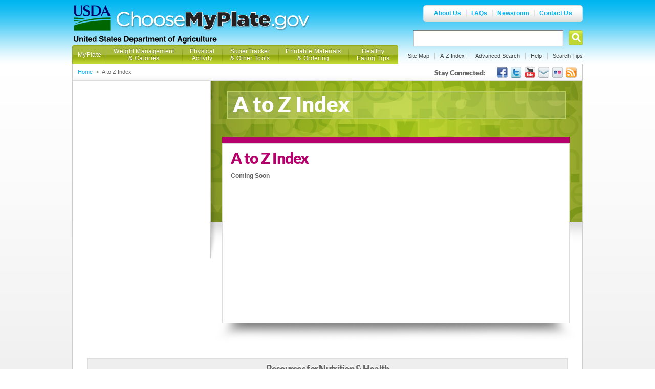

--- FILE ---
content_type: text/html
request_url: http://archive.rhizome.org/artbase/53981/www.choosemyplate.gov/a-to-z.html
body_size: 4544
content:
<!DOCTYPE html PUBLIC "-//W3C//DTD XHTML 1.0 Transitional//EN"
	"http://www.w3.org/TR/xhtml1/DTD/xhtml1-transitional.dtd">
<html xmlns="http://www.w3.org/1999/xhtml" xml:lang="en" lang="en">
	
<!-- Mirrored from www.choosemyplate.gov/a-to-z.html by HTTrack Website Copier/3.x [XR&CO'2010], Tue, 14 Feb 2012 04:50:13 GMT -->
<head>
	
		<title>A to Z Index</title>
		
		<!-- Page metadata -->
		<meta name="description" content="" />
		<meta name="keywords" content="" />
		<meta name="author" content="" />
		
		<meta http-equiv="Content-Type" content="text/html; charset=utf-8"/>
		<meta http-equiv="Content-Language" content="en-us" />		

		<!-- CSS & Fonts -->
		<link href="../fonts.googleapis.com/css4f9d.css?family=Lato:400,900" rel="stylesheet" type="text/css" />
		<link rel="stylesheet" type="text/css" media="screen, projection" href="css/screen.css" />

		<!-- JavaScript -->
		<script type="text/javascript" src="https://ajax.googleapis.com/ajax/libs/jquery/1.6.2/jquery.min.js"></script>
		<script type="text/javascript" src="scripts/general.js"></script>
		<script type="text/javascript">
  var _gaq = _gaq || [];
  _gaq.push(['_setAccount', 'UA-8794026-18']);
  _gaq.push(['_trackPageview']);
  (function() {
    var ga = document.createElement('script'); ga.type = 'text/javascript'; ga.async = true;
    ga.src = ('https:' == document.location.protocol ? 'https://ssl' : 'http://www') + '.google-analytics.com/ga.js';
    var s = document.getElementsByTagName('script')[0]; s.parentNode.insertBefore(ga, s);
  })();
</script><!--Google Analytics-->
		
	</head>

	<body class="myplate  landing a-to-z no-js">

	<!--[if IE]><div id="ie"><![endif]-->
	<!--[if lt IE 9]><div id="ie8down"><![endif]-->
	<!--[if lt IE 8]><div id="ie7down"><![endif]-->
	<!--[if lt IE 7]><div id="ie6"><![endif]-->
			
		<!-- Skip Navigation -->
		<p id="skip-navigation" class="hidden"><a href="#content">Skip to this page&rsquo;s content</a></p>
		
		<div id="container">
			
			<!-- JWK --><!-- TK -->
			<div id="header">
				<div class="primary">
					<div id="site_id">
						<h3><a href="http://www.usda.gov/">USDA</a></h3>
						<h2><a href="http://www.choosemyplate.gov/">Choose MyPlate.gov</a></h2>
						<h4>United States Department of Agriculture</h4>
					</div><!-- #site_id -->
					<ul id="nav-primary" class="dropmenu-mama">
						<li class="myplate"><a href="food-groups/index.html">MyPlate</a>
							<div class="dropmenu-wrapper">
								<ul class="dropmenu">
									<li class="menu_half lefty">
										<ul>
											<li class="fruits"><a href="food-groups/fruits.html">Fruits</a></li>
											<li class="vegetables"><a href="food-groups/vegetables.html">Vegetables</a></li>
											<li class="grains"><a href="food-groups/grains.html">Grains</a></li>
										</ul>
									</li><!-- .menu_half.lefty -->
									<li class="menu_half righty">
										<ul>
											<li class="protein_foods"><a href="food-groups/protein-foods.html">Protein Foods</a></li>
											<li class="dairy"><a href="food-groups/dairy.html">Dairy</a></li>
											<li class="oils"><a href="food-groups/oils.html">Oils</a></li>
										</ul>
									</li><!-- .menu_half.righty -->
								</ul>								
							</div><!-- .dropmenu-wrapper -->
						</li>						
						<li class="weight_management"><a href="weight-management-calories.html">Weight Management &amp; Calories</a>
							<div class="dropmenu-wrapper">
								<ul class="dropmenu">
									<li class="menu_half lefty">
										<ul>
											<li class="weight_management"><a href="weight-management-calories/weight-management.html">Weight Management</a></li>
										</ul>
									</li><!-- .menu_half.lefty -->
									<li class="menu_half righty">
										<ul>
											<li class="calories"><a href="weight-management-calories/calories.html">Calories</a></li>
										</ul>
									</li><!-- .menu_half.righty -->
								</ul>								
							</div><!-- .dropmenu-wrapper -->
						</li>
						<li class="physical_activity"><a href="physical-activity.html">Physical Activity</a>
							<div class="dropmenu-wrapper">
								<ul class="dropmenu">
									<li class="menu_half lefty">
										<ul>
											<li class="physical_activity_what"><a href="physical-activity/what.html">What Is Physical Activity?</a></li>
											<li class="physical_activity_why"><a href="physical-activity/why.html">Why Is Physical Activity Important?</a></li>
											<li class="physical_activity_amount"><a href="physical-activity/amount.html">How Much Physical Activity Do I Need?</a></li>
										</ul>
									</li><!-- .menu_half.lefty -->
									<li class="menu_half righty">
										<ul>
											<li class="physical_activity_calories"><a href="physical-activity/calories-burn.html">How Many Calories Can I Burn?</a></li>
											<li class="physical_activity_tips"><a href="physical-activity/increase-physical-activity.html">How to Increase Physical Activity</a></li>
										</ul>
									</li><!-- .menu_half.righty -->
								</ul>								
							</div><!-- .dropmenu-wrapper -->
						</li>
						<li class="supertracker"><a href="supertracker-tools.html">SuperTracker &amp; Other Tools</a>
							<div class="dropmenu-wrapper">
								<ul class="dropmenu">
									<li class="menu_half lefty">
										<ul>
											<li class="supertracker"><a href="supertracker-tools/supertracker.html">SuperTracker</a></li>
											<li class="daily_food_plans"><a href="supertracker-tools/daily-food-plans.html">Daily Food Plans</a></li>
											<li class="calories_burn_chart"><a href="physical-activity/calories-burn.html">Calories Burn Chart</a></li>
											<li class="calories_count_chart"><a href="supertracker-tools/calories-mixed-dishes.html">Calories Count Chart for Mixed Dishes</a></li>
											<li class="calories_empty_chart"><a href="supertracker-tools/empty-calories-chart.html">Empty Calories Chart</a></li>
										</ul>
									</li><!-- .menu_half.lefty -->
									<li class="menu_half righty">
										<ul>
											<li class="solid_fats_chart"><a href="supertracker-tools/solid-fats.html">Solid Fats Chart</a></li>
											<li class="bmi_calculator"><a href="supertracker-tools/resources/bmi-calculator.html">BMI Calculator</a></li>
											<li class="portion_distortion"><a href="supertracker-tools/portion-distortion.html">Portion Distortion</a></li>
											<li class="food_labeling"><a href="supertracker-tools/food-labeling.html">Food Labeling</a></li>
										</ul>
									</li><!-- .menu_half.righty -->
								</ul>								
							</div><!-- .dropmenu-wrapper -->
						</li>
						<li class="printable_materials"><a href="print-materials-ordering.html">Printable Materials &amp; Ordering</a>
							<div class="dropmenu-wrapper">
								<ul class="dropmenu">
									<li class="menu_half lefty">
										<ul>
											<li class="myplate_getting_started"><a href="print-materials-ordering/getting-started.html">Getting Started with MyPlate</a></li>
											<li class="dietary_guidelines_consumer"><a href="print-materials-ordering/dietary-guidelines.html">Dietary Guidelines Consumer Brochure</a></li>
											<li class="selected_messages_consumers"><a href="print-materials-ordering/selected-messages.html">Selected Messages for Consumers</a></li>
											<li class="ten_tips"><a href="healthy-eating-tips/ten-tips.html">10 Tips Nutrition Education Series</a></li>
										</ul>
									</li><!-- .menu_half.lefty -->
									<li class="menu_half righty">
										<ul>
											<li class="myplate_graphics"><a href="print-materials-ordering/graphic-resources.html">MyPlate Graphic Resources</a></li>
											<li class="online_ordering"><a href="print-materials-ordering/order-online.html">Online Ordering</a></li>
											<li class="mypyramid"><a href="print-materials-ordering/mypyramid-archive.html">Archived MyPyramid Materials</a></li>
										</ul>
									</li><!-- .menu_half.righty -->
								</ul>								
							</div><!-- .dropmenu-wrapper -->
						</li>
						<li class="healthy_eating"><a href="healthy-eating-tips.html">Healthy Eating Tips</a>
							<div class="dropmenu-wrapper">
								<ul class="dropmenu">
									<li class="menu_half lefty">
										<ul>
											<li class="ten_tips"><a href="healthy-eating-tips/ten-tips.html">10 Tips Nutrition Education Series</a></li>
											<li class="sample_menus_recipes"><a href="healthy-eating-tips/sample-menus-recipes.html">Sample Menus and Recipes</a></li>
											<li class="vegetarians"><a href="healthy-eating-tips/tips-for-vegetarian.html">Tips for Vegetarians</a></li>
											<li class="healthy_eating_out"><a href="healthy-eating-tips/tips-for-eating-out.html">Tips for Eating Healthy When Eating Out</a></li>
										</ul>
									</li><!-- .menu_half.lefty -->
									<li class="menu_half righty">
										<ul>
											<li class="calories_count_chart"><a href="supertracker-tools/calories-mixed-dishes.html">Counting Calories in Mixed Dishes</a></li>
											<li class="food_safety"><a href="healthy-eating-tips/food-safety-advice.html">Food Safety Advice</a></li>
											<li class="physical_activity_increase_tips"><a href="physical-activity/increase-physical-activity.html">Tips for Increasing Physical Activity</a></li>
										</ul>
									</li><!-- .menu_half.righty -->
								</ul>								
							</div><!-- .dropmenu-wrapper -->
						</li>
					</ul><!-- #nav-primary -->
				</div><!-- .primary -->
				<div class="secondary">
					<ul id="nav-secondary">
						<li><a href="about.html">About Us</a></li>
						<li><a href="faqs.html">FAQs</a></li>
						<li><a href="newsroom.html">Newsroom</a></li>
						<li><a href="contact-us.html">Contact Us</a></li>
					</ul><!-- #nav-secondary -->
					
					<form id="search-primary" class="formsearch" method="GET" action="http://search.usda.gov/search">

						<input type="hidden" name="site" value="ChooseMyPlate">

						<input type="hidden" name="client" value="ChooseMyPlate">
						<input type="hidden" name="output" value="xml_no_dtd">
						<input type="hidden" name="proxystylesheet" value="ChooseMyPlate">						

						<label for="search-box" class="hidden">Search this site for:</label>
						<input id="search-box" name="q" class="fix-transparency" type="text" />
						<input id="search-submit" class="fix-transparency" name="search-submit" type="submit" value="" />
						<label for="search-submit" class="hidden">Click to Search</label>
					</form><!-- #search-primary -->

					<ul id="nav-utility">
						<li class="site_map"><a href="sitemap.html">Site Map</a></li>
						<li class="az_index"><a href="a-to-z.html">A-Z Index</a></li>
						<li class="advanced_search"><a href="http://search.usda.gov/search?site=ChooseMyPlate&amp;client=ChooseMyPlate&amp;output=xml_no_dtd&amp;proxystylesheet=ChooseMyPlate&amp;q=&amp;search-submit=Search&amp;ie=UTF-8&amp;ip=199.181.111.119&amp;access=p&amp;sort=date:D:L:d1&amp;entqr=3&amp;entqrm=0&amp;oe=UTF-8&amp;ud=1&amp;proxycustom=%3CADVANCED/%3E">Advanced Search</a></li>
						<li class="help"><a href="help.html">Help</a></li>
						<li class="search_tips"><a href="http://usda.gov/wps/portal/usda/usdahome?contentid=search_tips.xml&amp;contentidonly=true">Search Tips</a></li>
					</ul><!-- #nav-utility -->
				</div><!-- .secondary -->					
			</div><!-- #header -->
			
			<div id="container-inner">

				<div id="content">

					<p id="skip-navigation-2" class="hidden"><a href="#content">Skip topic-level nagivation</a></p>

					<div id="content_header">
						<ol id="breadcrumbs">
							<li class="home"><a href="index.html">Home</a>&nbsp;&nbsp;&gt;&nbsp;&nbsp;</li><li class="current">A to Z Index</li>
						</ol><!-- #breadcrumbs -->
						<div class="social">
							<h4>Stay Connected:</h4>
							<ul>
								<li class="facebook"><a href="http://www.facebook.com/USDA">USDA's Facebook Page</a></li>
								<li class="twitter"><a href="http://twitter.com/#!/MyPlate/">MyPlate's Twitter Page</a></li>
								<li class="youtube"><a href="http://www.youtube.com/usda/" >USDA's YouTube Channel</a></li>
								<li class="email"><a href="https://public.govdelivery.com/accounts/USDAOC/subscriber/new">USDA's GovDelivery Page</a></li>
								<li class="flickr"><a href="http://www.flickr.com/groups/choosemyplate">ChooseMyPlate's Flickr Group</a></li>
								<li class="rss"><a href="http://usda.gov/wps/portal/usda/usdahome?navid=RSS_FEEDS">USDA's RSS Feed</a></li>
							</ul>
						</div><!-- .social -->
					</div><!-- #content_header -->

					<div id="primary">
						<div id="nav-tertiary">
							</ol>
						</div><!-- #nav-tertiary -->
						
						<h2 class="topic">A to Z Index</h2>
						
						<div id="color_bar"></div><!-- #color_bar -->
						
						<div id="content_well">
							<h1>A to Z Index							</h1>
							<div class="primary"><strong>Coming Soon</strong> </div><!-- .primary -->
							<div class="secondary">
							</div><!-- .secondary -->
							<!--<div id="consumer_message-wrapper">-->
								<!--<div id="consumer_message">-->
									
								<!--</div>--><!-- .consumer_message -->
								
							<!--</div>--><!-- #consumer_message-wrapper -->
						</div><!-- #content_well -->
						
					</div><!-- #primary -->
					
					<div id="secondary"></div>

				</div><!-- #content -->
			
				<!--#include virtual="incss/footer.html" --><!-- TK -->
<div id="footer">
					<div class="primary">
						<h3>Resources for Nutrition &amp; Health</h3>
						<ul>
							<li class="food_groups">
								<h4>Food Groups</h4>
								<ul>
									<li><a href="food-groups/fruits.html">Fruits</a></li>
									<li><a href="food-groups/vegetables.html">Vegetables</a></li>
									<li><a href="food-groups/grains.html">Grains</a></li>
									<li><a href="food-groups/protein-foods.html">Protein Foods</a></li>
									<li><a href="food-groups/dairy.html">Dairy</a></li>
									<li><a href="food-groups/oils.html">Oils</a></li>
									<li><a href="weight-management-calories/calories/empty-calories.html">Empty Calories</a></li>
								</ul>
							</li>
							<li class="audiences">
								<h4>Audiences</h4>
								<ul>
									<li><a href="weight-management-calories.html">Dieters</a></li>
									<li><a href="pregnancy-breastfeeding.html">Pregnant &amp; Breastfeeding Women</a></li>
									<li><a href="children-over-five.html">Children (6-11 Years)</a></li>
									<li><a href="preschoolers.html">Preschoolers (2-5 Years)</a></li>
									<li><a href="information-educators.html">Educators/Teachers</a></li>
									<li><a href="information-healthcare-professionals.html">Health Care Professionals</a></li>
									<li><a href="partnering-program.html">Partners</a></li>
								</ul>
							</li>
							<li class="printable_materials">
								<h4>Printable Materials &amp; Ordering</h4>
								<ul>
									<li><a href="healthy-eating-tips/ten-tips.html">10 Tips Nutrition Education Series</a></li>
									<li><a href="downloads/mini_poster_English_final.pdf">MyPlate Mini-Poster [PDF]</a></li>
									<li><a href="food-groups/downloads/MyPlate/ColoringSheet.pdf">Coloring Sheets</a></li>
									<li><a href="print-materials-ordering/graphic-resources.html">MyPlate Images</a></li>
								</ul>
								<p class="action"><a href="print-materials-ordering/mypyramid-archive.html">&gt;&gt;&gt; More Printable Materials</a></p>
								<p class="action"><a href="print-materials-ordering/order-online.html">&gt;&gt;&gt; Ordering Materials</a></p>
							</li>
							<li class="related_resources">
								<h4>Related Resources</h4>
								<ul>
									<li><a href="dietary-guidelines.html">Dietary Guidelines</a></li>
									<li><a href="healthy-eating-tips/food-safety-advice.html">Food Safety</a></li>
									<li><a href="food-nutrient-data.html">Food and Nutrient Data</a></li>
									<li><a href="http://www.cnpp.usda.gov/">USDA Center for Nutrition Policy &amp; Promotion</a></li>
								</ul>
							</li>
							<li class="additional_information">
								<h4>Additional Information</h4>
								<ul>
									<li><a href="http://www.nutrition.gov/">Nutrition.gov</a></li>
									<li><a href="http://www.fruitsandveggiesmatter.gov/">Fruits &amp; Vegetables</a></li>
									<li><a href="http://win.niddk.nih.gov/">Weight Control</a></li>
									<li><a href="http://www2.niddk.nih.gov/">Diabetes</a></li>
									<li><a href="http://www.nhlbi.nih.gov/">Heart Disease</a></li>
								</ul>
								<p class="action"><a href="related-links.html">&gt;&gt;&gt; More Links</a></p>
							</li>
						</ul>
					</div><!-- .primary -->
					<ul class="secondary">
						<li class="primary">
							<ul>
								<li><a href="http://www.usda.gov/">USDA.gov</a></li>
								<li><a href="sitemap.html">Site Map</a></li>
								<li><a href="http://www.usda.gov/wps/portal/usda/usdahome?navtype=FT&amp;navid=POLICY_LINK">Policies &amp; Links</a></li>
								<li><a href="http://www.usda.gov/wps/portal/usda/usdahome?navid=PERFORMANCE_IMP">Our Performance</a></li>
								<li><a href="http://www.usda.gov/oig/contractorform.htm">Report Fraud on USDA Contracts</a></li>
								<li><a href="http://www.usda.gov/oig/index.htm">Visit OIG</a></li>
							</ul>
						</li><!-- .primary -->
						<li class="secondary">
							<ul>
								<li><a href="http://www.usda.gov/wps/portal/!ut/p/_s.7_0_A/7_0_1OB?navtype=FT&amp;navid=FOIA">FOIA</a></li>
								<li><a href="http://www.usda.gov/wps/portal/!ut/p/_s.7_0_A/7_0_1OB?navtype=FT&amp;navid=ACCESSIBILITY_STATEM">Accessibility Statement</a></li>
								<li><a href="http://www.usda.gov/wps/portal/!ut/p/_s.7_0_A/7_0_1OB?navtype=FT&amp;navid=PRIVACY_POLICY">Privacy Policy</a></li>
								<li><a href="http://www.usda.gov/wps/portal/!ut/p/_s.7_0_A/7_0_1OB?navtype=FT&amp;navid=NON_DISCRIMINATION">Non-Discrimination Statement</a></li>
								<li><a href="http://www.ocio.usda.gov/qi_guide/index.html">Information Quality</a></li>
								<li><a href="http://www.usa.gov/">USA.gov</a></li>
								<li><a href="http://www.whitehouse.gov/">Whitehouse.gov</a></li>
							</ul>
						</li><!-- .secondary -->
					</ul><!-- .secondary -->
				</div><!-- #footer -->

			</div><!-- #container-inner -->

		</div><!-- #container -->

	<!--[if lt IE 7]></div><!-- #ie6 --><![endif]--> 
	<!--[if lt IE 8]></div><!-- #ie7down --><![endif]--> 
	<!--[if lt IE 9]></div><!-- #ie8down --><![endif]-->
	<!--[if IE]></div><!-- #ie --><![endif]-->

		
	</body>

<!-- Mirrored from www.choosemyplate.gov/a-to-z.html by HTTrack Website Copier/3.x [XR&CO'2010], Tue, 14 Feb 2012 04:50:13 GMT -->
</html>
















--- FILE ---
content_type: text/css
request_url: http://archive.rhizome.org/artbase/53981/fonts.googleapis.com/css4f9d.css?family=Lato:400,900
body_size: 245
content:
@font-face {
  font-family: 'Lato';
  font-style: normal;
  font-weight: 400;
  src: local('Lato Regular'), local('Lato-Regular'), url('http://themes.googleusercontent.com/static/fonts/lato/v5/v0SdcGFAl2aezM9Vq_aFTQ.ttf') format('truetype');
}
@font-face {
  font-family: 'Lato';
  font-style: normal;
  font-weight: 900;
  src: local('Lato Black'), local('Lato-Black'), url('http://themes.googleusercontent.com/static/fonts/lato/v5/4cKlrioa77J2iqTqBgkRWg.ttf') format('truetype');
}


--- FILE ---
content_type: text/css
request_url: http://archive.rhizome.org/artbase/53981/www.choosemyplate.gov/css/screen.css
body_size: 11229
content:
/* ============================================================

* Created by Lauren Brandstein, August 2011 for Ketchum, Inc.

Notes:
================
+ Internet Explorer styles
	IE styles are applied directly in the main screen.css, 
	directly after the rules they modify. The selectors rely 
	on wrappers added to the markup with IE version-specific 
	conditional comments.
+ 


In This CSS:
================

Reset
-----------------
+ Yahoo YUI Reset CSS

Testing
-----------------

Structural & Visual Layout
-----------------
+ General
	++ Typography
	++ Containers
	++ Modular Components & Boxes
+ Header
+ Navigation + Search
+ Content
+ Footer

Everything Else
-----------------
+ Miscellaneaous
+ Testing

============================================================ */



/* ============================================================
* CSS Reset Styles
* Courtesy of the Yahoo YUI Development team
* http://developer.yahoo.com/yuimages/reset/
============================================================ */

/*
Copyright (c) 2010, Yahoo! Inc. All rights reserved.
Code licensed under the BSD License:
http://developer.yahoo.com/yuimages/license.html
version: 2.8.2r1
*/
/**
 * YUI Reset
 * @module reset
 * @namespace
 * @requires
 */
html {
	color:#000;
	background:#fff;
}

body,
div,
dl,
dt,
dd,
ul,
ol,
li,
h1,
h2,
h3,
h4,
h5,
h6,
pre,
code,
form,
fieldset,
legend,
input,
button,
textarea,
p,
blockquote,
th,
td {
	margin:0;
	padding:0;
}

table {
	border-collapse:collapse;
	border-spacing:0;
}

fieldset,
img {
	border:0;
}

address,
caption,
cite,
code,
dfn,
em,
strong,
th,
var,
optgroup {
	font-style:inherit;
	font-weight:inherit;
}

del,
ins {
	text-decoration:none;
}

li {
	list-style:none;
}

caption,
th {
	text-align:left;
}

h1,
h2,
h3,
h4,
h5,
h6 {
	font-size:100%;
	font-weight:normal;
}

q:before,
q:after {
	content:'';
}

abbr,
acronym {
	border:0;
	font-variant:normal;
}

sup {
	padding:1px;
	vertical-align:baseline;
}

sub {
	vertical-align:baseline;
}

/*because legend doesn't inherit in IE */
legend {
	color:#000;
}

input,
button,
textarea,
select,
optgroup,
option {
	font-family:inherit;
	font-size:inherit;
	font-style:inherit;
	font-weight:inherit;
}

/*@purpose To enable resizing for IE */
/*@branch For IE6-Win, IE7-Win */
input,
button,
textarea,
select {
	*font-size:100%;
}


/* ------------------------------------------------------------
+ Testing
------------------------------------------------------------ */
 .test {background-color:purple;}


/* ------------------------------------------------------------
+ General
------------------------------------------------------------ */
html {
	font-size:62.5%; /* make 1em = ~10px */
}

body {
	background:url('../images/bg-stripe-body-1x1247.png') repeat-x center top #e3e3e3;
	color:#666;
	font-family:'Arial', sans-serif, serif;
	font-size:1.2em; /* html is at 62.5%, making 1em = ~10px, so 1.2em = ~12px */
	/* letter-spacing:-.015em; */
	line-height:1.3;
}

a:link, a:visited {
	color:#277bb1; /* almost-teal blue */
	text-decoration:none;
}
	#content #primary #featured-wrapper .featured ul li a,
	#header .secondary ul#nav-utility li a,
	body.home #content #secondary #supertracker p a,
	body.myplate #content #primary #nav-tertiary > ol > li a,
	#footer a {
		color:#444;
	}

a:hover, a:focus, a:active {
	color:#277bb1; /* almost-teal blue */
	text-decoration:underline;
}

a img {
	border:none;
}

th, td {
	padding:10px;
}

.lefty {
	float:left;
}

.righty {
	float:right;
}

.offscreen {
	left:-99999px;
}

.onscreen {
	left:0;
}

body.myplate #content #content_well ol li {
	list-style: decimal inside none;
	margin-left: 15px;
	padding-bottom: 10px;
}


/* ------------------------------------------------------------
++ Typography
------------------------------------------------------------ */

strong, th {
	font-weight:bold;
}

em {
	font-style:italic;
}

sup {
	vertical-align:text-top;
}

/* see fonts.css for Web fonts */

h1, h2, h3, h4, h5, h6 {
	font-weight:bold;
}

hr {
	border:none; 
	background-color:#eeeeee; 
	height:1px;
}

p {
	margin:8px 0;
}
	body.home p {
		margin:0; /* declare Homepage p margins case-by-case */
	}

li, li a {
	line-height:1.2;
}

.highlight {
	color:#00b6f1; /* surreal sky blue */
	font-size:1.3em; /* target 1.6em / inherited (base) 1.2em = 1.3em ~= 16px */
	font-weight:bold;
}

.footnote {
	font-size:.917em; /* target 1.1em / inherited (base) 1.2em = .917em ~= 11px */
	margin-bottom:20px;
}

/* ------------------------------------------------------------
++ Containers
------------------------------------------------------------ */

#container {
	margin:0 auto;
	padding:10px 0;
	width:998px;
}

#container-inner {
	background-color:#fff;
	border:1px solid #ccc;
	clear:both; /* make IE happy about the DOM... */
}


/* ------------------------------------------------------------
++ Modular Components & Boxes
------------------------------------------------------------ */



/* ------------------------------------------------------------
+ Header
------------------------------------------------------------ */

#header .primary {
	float:left;
}

#header .secondary {
	float:right;
	overflow:hidden;
	width:auto;
}
	body.no-js #header .secondary {
		margin-top:15px;
	}

/* Site ID & Logo Area */
#header .primary #site_id {
	overflow:hidden;
	width:465px;
}

#header .primary #site_id h3 {
	background:url('../images/logo-usda-72x50.png') no-repeat center center transparent;
	float:left;
	height:50px;
	margin-left:3px;
	text-indent:-99999px;
	width:72px;
}

#header .primary #site_id h3 a {
	display:block;
	height:50px;
}

#header .primary #site_id h2 {
	background:url('../images/heading-choose-myplate.gov-378x39.png') no-repeat center center transparent;
	float:left;
	height:39px;
	margin:12px 0 0 12px;
	text-indent:-99999px;
	width:378px;	
}

#header .primary #site_id h2 a {
	display:block;
	height:39px;
	width:378px;
}

#header .primary #site_id h4 {
	background:url('../images/heading-united-states-dept-of-agriculture-280x15.png') no-repeat center center transparent;
	clear:left;
	float:left;
	height:15px;
	margin:6px 0 0 3px;
	padding-bottom:6px;
	text-indent:-99999px;
	width:280px;	
}

/* ------------------------------------------------------------
+ Navigation + Search
------------------------------------------------------------ */
/***** Primary Navigation *****/
#header .primary ul#nav-primary {
	background:url('../images/bg-stripe-nav-primary-1x37.png') repeat-x center top transparent;
	-moz-border-radius:5px 5px 0 0;
	-webkit-border-radius:5px 5px 0 0;
	border-radius:5px 5px 0 0;
	float:left;
}
	body.js #header .primary ul#nav-primary {
		z-index:5000;
	}
		body.js #ie7down #header .primary ul#nav-primary {
			position:relative;
		}

#header .primary ul#nav-primary > li {
	border-top:1px solid #96ac13; /* deep grass green */
	float:left;
}
	body.js #header .primary ul#nav-primary > li {
		height:36px;
		position:relative;
		z-index:5000;
	}
	body.no-js #header .primary ul#nav-primary > li {
		width:166px;
	}
	#header .primary ul#nav-primary > li:first-child {
		border-left:1px solid #96ac13; /* deep grass green */
		-moz-border-top-left-radius:4px;
		-webkit-border-top-left-radius:4px;
		border-top-left-radius:4px;
	}
	body.js #header .primary ul#nav-primary > li:first-child {
		width:65px;
	}
	body.js #header .primary ul#nav-primary > li.weight_management {
		width:149px;
	}
	body.js #header .primary ul#nav-primary > li.physical_activity {
		width:78px;
	}
	body.js #header .primary ul#nav-primary > li.supertracker {
		width:110px;
	}
	body.js #header .primary ul#nav-primary > li.printable_materials {
		width:137px;
	}
	#header .primary ul#nav-primary > li.healthy_eating {
		-moz-border-top-right-radius:4px;
		-webkit-border-top-right-radius:4px;
		border-top-right-radius:4px;
		border-right:1px solid #96ac13; /* deep grass green */		
	}
	body.js #header .primary ul#nav-primary > li.healthy_eating {
		width:96px;
	}

#header .primary ul#nav-primary > li > a {
	background:url('../images/divider-nav-primary-1x36.png') no-repeat left top transparent;
	color:#fff;
	display:block;
	letter-spacing:.0275em;
	padding:11px 10px;
	text-align:center;
	text-shadow:0 -1px 0 rgba(0,0,0,.25);
}
	body.no-js #header .primary ul#nav-primary > li > a {
		height:29px;
	}
		body.no-js #header .primary ul#nav-primary > li.myplate > a,
		body.no-js #header .primary ul#nav-primary > li.physical_activity > a,
		body.no-js #header .primary ul#nav-primary > li.healthy_eating > a {
			height:15px;
			padding:11px 10px;
		}
	#header .primary ul#nav-primary > li.weight_management > a,
	#header .primary ul#nav-primary > li.physical_activity > a,
	#header .primary ul#nav-primary > li.supertracker > a,
	#header .primary ul#nav-primary > li.printable_materials > a,
	#header .primary ul#nav-primary > li.healthy_eating > a {
		padding:4px 14px;
	}
	#header .primary ul#nav-primary > li:first-child > a {
		-moz-border-top-left-radius:3px;
		-webkit-border-top-left-radius:3px;
		border-top-left-radius:3px;
	}
	#header .primary ul#nav-primary > li.healthy_eating > a {
		-moz-border-top-right-radius:3px;
		-webkit-border-top-right-radius:3px;
		border-top-right-radius:3px;
	}

/***** Primary Navigation - On-states *****/

/***** Food Groups *****/
body.myplate_landing #header .primary ul#nav-primary > li.myplate > a,
body.food_group #header .primary ul#nav-primary > li.myplate > a {
	background:url('../images/bg-nav-primary-17x36-on-right.png') no-repeat right top #8ba00d; /* dark grass green */
}
body.myplate_landing #header .primary ul#nav-primary > li.weight_management > a,
body.food_group #header .primary ul#nav-primary > li.weight_management > a {
	background-image:none;
}
/***** Weight Management *****/
body.weight_management #header .primary ul#nav-primary > li.weight_management {
	background:url('../images/bg-nav-primary-17x38-on-left.png') no-repeat left top #8ba00d; /* dark grass green */
}
body.weight_management #header .primary ul#nav-primary > li.weight_management > a {
	background:url('../images/bg-nav-primary-17x36-on-right.png') no-repeat right top transparent;
}
body.weight_management #header .primary ul#nav-primary > li.physical_activity > a {
	background-image:none;
}
/***** Physical Activity *****/
body.physical_activity #header .primary ul#nav-primary > li.physical_activity {
	background:url('../images/bg-nav-primary-17x38-on-left.png') no-repeat left top #8ba00d; /* dark grass green */
}
body.physical_activity #header .primary ul#nav-primary > li.physical_activity > a {
	background:url('../images/bg-nav-primary-17x36-on-right.png') no-repeat right top transparent;
}
body.physical_activity #header .primary ul#nav-primary > li.supertracker > a {
	background-image:none;
}
/***** SuperTracker & Other Tools *****/
body.supertracker #header .primary ul#nav-primary > li.supertracker {
	background:url('../images/bg-nav-primary-17x38-on-left.png') no-repeat left top #8ba00d; /* dark grass green */
}
body.supertracker #header .primary ul#nav-primary > li.supertracker > a {
	background:url('../images/bg-nav-primary-17x36-on-right.png') no-repeat right top transparent;
}
body.supertracker #header .primary ul#nav-primary > li.printable_materials > a {
	background-image:none;
}
/***** Printable Materials & Ordering *****/
body.printable_materials #header .primary ul#nav-primary > li.printable_materials {
	background:url('../images/bg-nav-primary-17x38-on-left.png') no-repeat left top #8ba00d; /* dark grass green */
}
body.printable_materials #header .primary ul#nav-primary > li.printable_materials > a {
	background:url('../images/bg-nav-primary-17x36-on-right.png') no-repeat right top transparent;
}
body.printable_materials #header .primary ul#nav-primary > li.healthy_eating > a {
	background-image:none;
}
/***** Healthy Eating Tips *****/
body.healthy_eating_tips.landing #header .primary ul#nav-primary > li.healthy_eating > a,
body.healthy_eating_tips #header .primary ul#nav-primary > li.healthy_eating > a {
	background:url('../images/bg-nav-primary-17x38-on-left.png') no-repeat left top #8ba00d; /* dark grass green */
}

/***** Primary Navigation - Drop-Menus *****/
body.js #header .primary ul#nav-primary > li:focus,
body.js #header .primary ul#nav-primary > li:hover,
body.js #header .primary ul#nav-primary > li:active,
body.js #header .primary ul#nav-primary > li.over {
	border-color:#fff !important;
}

#header .primary ul#nav-primary > li:focus > a,
#header .primary ul#nav-primary > li:hover > a,
#header .primary ul#nav-primary > li:active > a,
#header .primary ul#nav-primary > li.over > a {
	background-color:#fff !important;
	background-image:none !important;
	color:#00b6f1; /* surreal sky blue */
	text-decoration:none;
	text-shadow:none;
}

body.js #header .primary ul#nav-primary > li .dropmenu-wrapper {
	left:-99999px;
	overflow:hidden; /* hide top of ul.dropmenu shadow */
	padding:0 3px 3px; /* "" */
	position:absolute;
	top:36px;
	width:480px;
}

/***** Primary Navigation - Drop-Menus - Hover *****/

body.js #header .primary ul#nav-primary > li.myplate.over .dropmenu-wrapper {
	left:-3px;
}
body.js #header .primary ul#nav-primary > li.weight_management.over .dropmenu-wrapper {
	left:-65px;
}
body.js #header .primary ul#nav-primary > li.physical_activity.over .dropmenu-wrapper {
	left:-214px;
}
body.js #header .primary ul#nav-primary > li.supertracker.over .dropmenu-wrapper {
	left:-215px;
}
body.js #header .primary ul#nav-primary > li.printable_materials.over .dropmenu-wrapper {
	left:-265px;
}
body.js #header .primary ul#nav-primary > li.healthy_eating.over .dropmenu-wrapper {
	left:-386px;
}

#header .primary ul#nav-primary > li .dropmenu-wrapper ul.dropmenu {
	background-color:#fff;
	overflow:hidden;
	padding:5px 0;
	width:100%;
}
	body.js #header .primary ul#nav-primary > li .dropmenu-wrapper ul.dropmenu {
		box-shadow:0 0 3px rgba(0,0,0,1);
		border: 1px solid #eeeeee;
	}
	body.no-js #header .primary ul#nav-primary > li .dropmenu-wrapper ul.dropmenu {
		border-bottom:1px solid #96AC13;
		padding-bottom:10px;
	}

#header .primary ul#nav-primary > li .dropmenu-wrapper ul.dropmenu > li.menu_half > ul > li {
	margin:0 7px;
	padding:0 10px;
}
	#header .primary ul#nav-primary > li .dropmenu-wrapper ul.dropmenu > li.menu_half > ul > li.current {
		background:url('../images/food-groups-arrow-loop-right-12x17.png') no-repeat left center transparent;
	}
	body.js #header .primary ul#nav-primary > li .dropmenu-wrapper ul.dropmenu > li.menu_half > ul > li {
		margin:0 0 0 7px;
		padding:0 10px;
		position:relative;
		width:218px;
	}
		body.js #header .primary ul#nav-primary > li .dropmenu-wrapper ul.dropmenu > li.menu_half.lefty > ul > li {
			padding-right:0;
		}
		/* push the last .lefty menu items down so that
		   they clear the previous .lefty item on the left */
		body.js #header .primary ul#nav-primary > li .dropmenu-wrapper ul.dropmenu > li.menu_half.lefty > ul > li.weight_management_resources {
			margin-bottom:20px;
		}

#header .primary ul#nav-primary > li .dropmenu-wrapper ul.dropmenu > li.menu_half > ul > li > a {
	border-bottom:1px solid #ddd;
	color:#00b6f1; /* surreal sky blue */
	display:block;
	margin:0 2px;
	padding:7px;
}
	#header .primary ul#nav-primary > li .dropmenu-wrapper ul.dropmenu > li.menu_half > ul > li > a:focus,
	#header .primary ul#nav-primary > li .dropmenu-wrapper ul.dropmenu > li.menu_half > ul > li > a:hover,
	#header .primary ul#nav-primary > li .dropmenu-wrapper ul.dropmenu > li.menu_half > ul > li > a:active {
		background-color:#00b5f0; /* turquoise */
		color:#fff;
		text-decoration:none;
	}

/****** *****/

/* position arrow loop images */
/*body.js #header .primary ul#nav-primary > li .dropmenu-wrapper ul.dropmenu > li.menu_half > ul > li img {
	left:-10px;
	position:absolute;
	top:12px;
}
	body.js #header .primary ul#nav-primary > li .dropmenu-wrapper ul.dropmenu > li.menu_half > ul > li.current img {
		left:-14px;
	}*/


/***** Secondary Navigation *****/
#header .secondary ul#nav-secondary {
	background:url('../images/bg-stripe-nav-secondary-1x31.png') repeat-x center top transparent;
	border:1px solid #ddd;
	-moz-border-radius:5px;
	-webkit-border-radius:5px;
	border-radius:5px;
	clear:right;
	float:right;
	margin-bottom:16px;
	overflow:hidden;
	padding:0 10px;
	width:auto;
}
	#ie7down #header .secondary ul#nav-secondary {
		margin-bottom:12px; /* seems like font rendering differences changing heights */
	}

#header .secondary ul#nav-secondary li {
	float:left;
	height:31px;
}

#header .secondary ul#nav-secondary li a {
	background:url('../images/divider-nav-secondary-1x15.png') no-repeat left 55% transparent;
	color:#00b6f1; /* surreal sky blue */
	display:block;
	font-weight:bold;
	padding:8px 10px;
}
	#header .secondary ul#nav-secondary li:first-child a {
		background-image:none;
	}

/***** Primary Site Search *****/
#header .secondary #search-primary {
	clear:right;
	float:right;
	left:10px;
	margin-bottom:13px;
	overflow:hidden;
	position:relative;
	width:341px;
}

#header .secondary #search-primary label {
	left:-99999px;
	position:absolute;
}

#header .secondary #search-primary #search-box {
	background:url('../images/bg-search-293x31.png') no-repeat center center transparent;
	border:none;
	float:left;
	height:11px;
	padding:10px;
	width:273px;
}

#header .secondary #search-primary #search-submit {
	background:url('../images/button-search-29x29.png') no-repeat center center transparent;
	border:none;
	cursor:pointer;
	float:left;
	height:29px;
	margin-left:10px;
	padding-left:29px; /* text-indent doesn't work on button in IE7, even with display:block; */
	text-indent:-99999px;
	width:29px;
}

/***** Utility Navigation *****/
#header .secondary ul#nav-utility {
	clear:right;
	float:right;
	font-size:.917em; /* target 1.1em / inherited (base) 1.2em = .917em ~= 11px */
	overflow:hidden;
	width:auto;
}
	#ie #header .secondary ul#nav-utility {
		width:95%;
	}

#header .secondary ul#nav-utility li {
	float:left;
}

#header .secondary ul#nav-utility li a {
	border-left:1px solid #ccc;
	display:block;
	padding:0 10px;
	_padding: 0 8px; /*reduced padding for IE6*/
}
	#header .secondary ul#nav-utility li:first-child a {
		border:none;
		padding-left:0;
	}
	#header .secondary ul#nav-utility li.search_tips a {
		padding-right:0;
	}

/* ------------------------------------------------------------
+ Content
------------------------------------------------------------ */
#content {
	clear:both;
}
	body.myplate #content {
		overflow:hidden;
		width:100%;
	}

/***** Content "Header" *****/
#content #content_header {
	background:url('../images/bg-stripe-gradient-grey-light-to-dark-1x10.png') repeat-x left bottom transparent;
	border-bottom:1px solid #ddd;
	-moz-box-shadow:0 0 1px;
	-webkit-box-shadow:0 0 1px;
	box-shadow:0 0 1px;
	overflow:hidden;
	width:100%;	
}

/***** Breadcrumbs *****/
#content #content_header ol#breadcrumbs {
	float:left;
	height:14px;
	overflow:hidden;
	padding:8px 10px;
	width:675px;
}
	body.myplate.why-supplements #content #content_header ol#breadcrumbs,
	body.myplate.prenatal-supplements #content #content_header ol#breadcrumbs,
	body.myplate.supplements-more-information #content #content_header ol#breadcrumbs,
	body.myplate.baby-safe-from-listeriosis #content #content_header ol#breadcrumbs,
	body.myplate.baby-safe-from-toxoplasmosis #content #content_header ol#breadcrumbs ,
	body.myplate.eating-fish #content #content_header ol#breadcrumbs,
	body.myplate.food-safety-more-information #content #content_header ol#breadcrumbs,
	body.myplate.more-information #content #content_header ol#breadcrumbs,
	body.myplate.know-when-they-had-enough #content #content_header ol#breadcrumbs,
	body.myplate.outdoor  #content #content_header ol#breadcrumbs,
	body.myplate.indoor #content #content_header ol#breadcrumbs,
	body.myplate.notes-for-using #content #content_header ol#breadcrumbs,
	body.myplate.mypyramid-menu-planner-order-form #content #content_header ol#breadcrumbs{
		height:24px;
		padding:3px 10px;
	}

#content #content_header ol#breadcrumbs > li {
	float:left;
	font-size:.917em; /* target 1.1em / inherited (base) 1.2em = .917em ~= 11px */
}

#content #content_header ol#breadcrumbs > li a {
	color:#00b6f1; /* surreal sky blue */
}
	#content #content_header ol#breadcrumbs > li a:focus,
	#content #content_header ol#breadcrumbs > li a:hover,
	#content #content_header ol#breadcrumbs > li a:active {
		color:#277bb1; /* almost-teal blue */
	}	
/***** Social *****/
body.home #content #primary #featured-wrapper .social {
	background-color:#fff;
	overflow:hidden;
	width:100%;
}

body.myplate #content #content_header > .social {
	float:right;
	overflow:hidden;
	width:300px;
}

body.home #content #primary #featured-wrapper .social h4,
body.myplate #content #content_header > .social h4 {
	float:left;
	font-family:'Lato','Arial',sans-serif,serif;
	font-weight:900;
	letter-spacing:-.04em;
	padding:11px 0 11px 11px;
}
	body.home #ie #content #primary #featured-wrapper .social h4 {
		font-size:.95em;
	}
	body.myplate #content #content_header > .social h4 {
		font-size:1.167em; /* target 1.4em / inherited (base) 1.2em = 1.167em ~= 14px */
		line-height:1.1;
		padding:8px 11px;
	}

body.home #content #primary #featured-wrapper .social ul,
body.myplate #content #content_header > .social ul {
	float:right;
	overflow:hidden;
	width:auto;
}
	body.home #content #primary #featured-wrapper .social ul {
		margin:6px 11px 12px 0;		
	}
	body.myplate #content #content_header > .social ul {
		margin:5px 11px 5px 0;
	}

body.home #content #primary #featured-wrapper .social ul li,
body.myplate #content #content_header > .social ul li {
	float:left;
	margin-left:6px;
}
	body.home #content #primary #featured-wrapper .social ul li.facebook,
	body.myplate #content #content_header > .social ul li.facebook {
		margin-left:0;
	}

body.home #content #primary #featured-wrapper .social ul li a,
body.myplate #content #content_header > .social ul li a {
	background:url('../images/icon-sprite-social-21x21-61x270.png') no-repeat center center transparent;
	display:block;
	height:21px;
	text-indent:-99999px;
	width:21px;
}
	body.home #content #primary #featured-wrapper .social ul li.facebook a,
	body.myplate #content #content_header > .social ul li.facebook a {
		background-position:-20px -20px;
	}
	body.home #content #primary #featured-wrapper .social ul li.twitter a,
	body.myplate #content #content_header > .social ul li.twitter a {
		background-position:-20px -61px;
	}
	body.home #content #primary #featured-wrapper .social ul li.youtube a,
	body.myplate #content #content_header > .social ul li.youtube a {
		background-position:-20px -102px;
	}
	body.home #content #primary #featured-wrapper .social ul li.unknown a,
	body.myplate #content #content_header > .social ul li.unknown a {
		background-position:-20px -143px;
	}
	body.home #content #primary #featured-wrapper .social ul li.email a,
	body.myplate #content #content_header > .social ul li.email a {
		background-position:-20px -184px;
	}
	body.home #content #primary #featured-wrapper .social ul li.flickr a,
	body.myplate #content #content_header > .social ul li.flickr a {
		background-position:-20px -143px;
	}
	body.home #content #primary #featured-wrapper .social ul li.rss a,
	body.myplate #content #content_header > .social ul li.rss a {
		background-position:-20px -225px;
	}

/***** Primary *****/

#content #primary {
}
	body.home #ie7down #content #primary {
		padding-bottom:5px; /* margin-bottom of a child does not stretch container height in IE7 */
	}
	body.home #content #primary {
		background-color:#f0f0f0;
		border:1px solid #ddd;
		margin:5px 28px 0;
		overflow:hidden;
		width:auto;
	}
	body.myplate #content #primary {
		background:url('../images/bg-healthy-eating-tips-727x347.png') no-repeat right top transparent;
		min-height:473px;
	}
		body.myplate_landing #content #primary {
			background:url('../images/bg-food-groups-727x463.png') no-repeat right top transparent;			
		}
		body.myplate.grains #content #primary {
			background:url('../images/bg-food-group-grains-727x463.jpg') no-repeat right top transparent;
		}
		body.myplate.protein_foods #content #primary {
			background:url('../images/bg-food-group-proteins-727x463.jpg') no-repeat right top transparent;
		}
		body.myplate.fruits #content #primary {
			background:url('../images/bg-food-group-fruits-727x463.jpg') no-repeat right top transparent;
		}
		body.myplate.vegetables #content #primary {
			background:url('../images/bg-food-group-vegetables-727x463.jpg') no-repeat right top transparent;
		}
		body.myplate.dairy #content #primary {
			background:url('../images/bg-food-group-dairy-727x463.jpg') no-repeat right top transparent;
		}
		body.myplate.oils #content #primary {
			background:url('../images/bg-food-group-oils-727x463.jpg') no-repeat right top transparent;
		}

		

/***** Tertiary (Topic-Level) Navigation *****/
body.myplate #content #primary #nav-tertiary {
	float:left;
	width:269px;
}

body.myplate #content #primary #nav-tertiary h3 {
	color:#b6006c; /* hot pink */
	font-family:'Lato','Arial',sans-serif,serif;
	font-size:1.5em; /* target 1.8em / inherited (base) 1.2em = 1.5em ~= 18px */
	font-weight:900;
	letter-spacing:-.04em;
	padding:7px 11px;
}

body.myplate #content #primary #nav-tertiary > ol {
	margin:4px 13px 0;
}

body.myplate #content #primary #nav-tertiary > ol > li {
	background:url('../images/greater-than-surreal-sky-blue-6x6.png') no-repeat left 11px transparent;
	border-bottom:1px solid #eee;
	font-size:1.167em; /* target 1.4em / inherited (base) 1.2em = 1.167em ~= 14px */
	font-weight:bold;
	list-style:none outside none;
	padding:5px 0 5px 26px;
}

body.myplate #content #primary #nav-tertiary > ol > li.current {
	background-position: 9px 11px;
	padding: 5px 0 5px 35px;
	
}
	body.myplate #content #primary #nav-tertiary > ol > li.current a {
		color:#777777;
	}	

body.myplate #content #primary #nav-tertiary > ol > li > ol {
	margin:14px 0 8px;
}

body.myplate #content #primary #nav-tertiary > ol > li > ol > li {
	font-size:.929em; /* target 1.3em / inherited 1.4em = .929em ~= 13px */
	font-weight:normal;
	padding:5px 11px 4px;
}
	body.myplate #content #primary #nav-tertiary > ol > li > ol > li.current {
		background-color:#d7e67c; /* light sage green */
	}

/***** Headings *****/
body.myplate #primary h2.topic {
	background:url('../images/bg-fff-opacity-30-1x1.png') repeat center center transparent;
	border:1px solid #bccd66; /* medium sage green */
	color:#fff !important;
	float:right;
	font-family:'Lato','Arial',sans-serif,serif;
	font-size:3.5em; /* target 4.2em / inherited (base) 1.2em = 3.5em ~= 42px */
	font-weight:900;
	letter-spacing:.0005em;
	line-height:1.15;
	margin:20px 32px 35px 0;
	padding:0px 10px 4px;
	width:640px;
}
	body.myplate_landing #primary h2.topic,
	body.myplate.subpage #primary h2.topic {
		border:1px solid #bbb;
	}
	body.myplate.grains #primary h2.topic,
	body.myplate.vegetables #primary h2.topic,
	body.myplate.dairy #primary h2.topic,
	body.myplate.oils #primary h2.topic,
	body.myplate.fruits #primary h2.topic,
	body.myplate.protein_foods #primary h2.topic {
		background-image:none;
		border:none;
		text-indent:-99999px;
	}
	


body.myplate #content h1,
body.myplate #content h2 {
	color:#b6006c; /* hot pink */
	font-family:'Lato','Arial',sans-serif,serif;
	font-weight:900;
	letter-spacing:-.03em;
}
	body.myplate #content h2,
	body.myplate #content #commonly_eaten h3,
	body.myplate #content #examples h3 {
		font-size:1.67em; /* target 2.0em / inherited (base) 1.2em = 1.67em ~= 20px */
		color:#666666;
	}
	body.myplate #content_well h3 {
		font-size: 1.5em;
		font-family:'Lato','Arial',sans-serif,serif;
	}
	body.myplate #content_well h4 {
		font-size: 1.394em;
		font-family:'Lato','Arial',sans-serif,serif;
	}
	body.myplate #content_well h5 {
		font-size: 1.27em;
		font-weight: bold;
		font-family:'Lato','Arial',sans-serif,serif;
	}	
		body.myplate.dairy_what #content #commonly_eaten h3,
		body.myplate.vegetables_what #content #commonly_eaten h3,
		body.myplate.protein_foods_what #content #commonly_eaten h3 {
			font-size:1.546em; /* target 1.67em / inherited 1.08em (extra level of nested list) = 1.546em ~= 20px */			
		}
	body.myplate.fruits #content h1,
	body.myplate.fruits #content h2,
	body.myplate.fruits #content #commonly_eaten h3 {
		color:#ce1b22; /* apple red */
	}
	body.myplate.vegetables #content h1,
	body.myplate.vegetables #content h2,
	body.myplate.vegetables #content #commonly_eaten h3,
	body.myplate.vegetables #content #examples h3 {
		color:#00a74c; /* broccoli green */
	}
	body.myplate.grains #content h1,
	body.myplate.grains #content h2,
	body.myplate.grains #content #commonly_eaten h3 {
		color:#ab5410; /* medium rich brown */
	}
	body.myplate.protein_foods #content h1,
	body.myplate.protein_foods #content h2,
	body.myplate.protein_foods #content #commonly_eaten h3 {
		color:#574187; /* protein purple */
	}
		body.myplate.protein_foods #content #commonly_eaten h3 {
			margin-top:25px;
		}
			body.myplate.protein_foods #content #commonly_eaten ul > li:first-child > ul > li:first-child h3,
			body.myplate.protein_foods #content #commonly_eaten h3.nuts_seeds {
				margin-top:0;
			}
	body.myplate.dairy #content h1,
	body.myplate.dairy #content h2,
	body.myplate.dairy #content #commonly_eaten h3 {
		color:#3d85c6; /* dairy blue */
	}
	body.myplate.oils #content h1,
	body.myplate.oils #content h2,
	body.myplate.oils #content #commonly_eaten h3 {
		color:#eeb704; /* olive oil gold */
	}
	body.myplate #content #content_well h1 {
		font-size:2.5em; /* target 3.0em / inherited (base) 1.2em = 2.5em ~= 30px */
		margin:8px 0;
	}

body.myplate.subpage #content #content_well h2 {
	margin-top:8px;
}

body.myplate.subpage #content #content_well h3 {
	font-family:'Lato','Arial',sans-serif,serif;
	font-size:1.67em; /* target 2.0em / inherited (base) 1.2em = 2.0em ~= 20px */
	font-weight:900;
	margin-top:8px;
}

body.myplate #content #commonly_eaten h3,
body.myplate #content #examples h3 {
	font-family:'Lato','Arial',sans-serif,serif;	
}

/***** Color Bar *****/
body.myplate #content #color_bar {
	background-color:#b6006c; /* hot pink */
	float:right;
	height:13px;
	margin-right:25px;
	width:679px;
}
	body.myplate.fruits #content #color_bar {
		background-color:#ce1b22; /* apple red */
	}
	body.myplate.vegetables #content #color_bar {
		background-color:#00a74c; /* broccoli green */
	}
	body.myplate.grains #content #color_bar {
		background-color:#cf681a; /* grains brown */
	}
	body.myplate.protein_foods #content #color_bar {
		background-color:#574187; /* protein purple */
	}
	body.myplate.dairy #content #color_bar {
		background-color:#3d85c6; /* dairy blue */
	}
	body.myplate.oils #content #color_bar {
		background-color:#eeb704; /* olive oil gold */
	}

/***** Content Well *****/

#content_well .primary  > ul {
	margin:14px;
}

#content_well .primary > ul li { 
	background:url('../images/bullet-green-arrow-9x10.png') no-repeat left 2px transparent;
	margin-bottom:10px;
	padding-left:20px;
}

#content_well .primary > ul li ul,
#content_well .primary > ul li ol {
	margin-top:10px;
}
#content_well .primary > ul li ul li {
    background: url("../images/greater-than-black-2x3.png") no-repeat scroll left 5px transparent;
    padding: 0 10px;
}

body.myplate #content #content_well {
	background-color:#fff;
	border:1px solid #ddd;
	float:right;
	margin:0 25px 0 22px;
	min-height:260px;
	padding:0 16px 90px; /*122px;  padding-bottom ~= height of #consumer_message-wrapper */		
	position:relative;
	width:645px;
}
	body.food_group #content #content_well {
		padding:0 16px 92px; /* padding-bottom ~= height of #consumer_message-wrapper */
	}

body.myplate.grains_what #content #content_well .primary {
	border-bottom:1px solid #ddd;
}

body.myplate #content #content_well .secondary {
	padding-top:12px;
}
	body.myplate #ie7down #content #content_well .secondary {
		position:relative;
	}

body.healthy_eating_tips.landing #content #content_well .primary .lefty {
	width:60%;
}

body.healthy_eating_tips.landing #content #content_well .primary .lefty > ul {
	margin:0 11px 0 16px;	
}

body.healthy_eating_tips.landing #content #content_well .primary .lefty > ul li {
	background:url('../images/dot-blue-6x7.png') no-repeat left 9px transparent;
	color:#00b6f1; /* surreal sky blue */
	font-size:1.3em; /* target 1.6em / inherited (base) 1.2em = 1.3em ~= 16px */
	list-style:none outside none;
	padding:3px 0 3px 26px;
}

body.healthy_eating_tips.landing #content #content_well .primary .righty {
	width:231px;
}

body.healthy_eating_tips.landing #content #content_well .primary .righty > img {
	height:152px;
	margin-bottom:12px;
	width:201px;
}

body.healthy_eating_tips.landing #content #content_well .primary .righty #ten_tips {
	border:1px solid #eee;
	clear:both;
	margin-bottom:12px;
	margin-right:20px;
	padding:11px;
	position:relative;
}

body.healthy_eating_tips.landing #content #content_well .primary .righty #ten_tips h3 {
	background:url('../images/text-ten-tips-157x51.png') no-repeat center top transparent;
	border-bottom:1px solid #eee;
	height:51px;
	margin-bottom:12px;
	padding-bottom:5px;
	text-indent:-99999px;
}

body.healthy_eating_tips.landing #content #content_well .primary .righty #ten_tips p {
	padding:0 5px;
}

body.healthy_eating_tips.landing #content #content_well .primary .righty #ten_tips p a {
	color:#00b6f1; /* surreal sky blue */
}

body.healthy_eating_tips.landing #content #content_well .primary .righty #ten_tips img {
	left:200px;
	position:absolute;
	top:64px;
}

/*body.myplate.subpage #content #content_well .primary .section {
	background:url('../images/food-groups-arrow-loop-right-19x48.png') no-repeat left 11px transparent;
	border-bottom:1px solid #eee;
	margin-top:15px;
	overflow:hidden;
	padding:0 10px 20px;
	width:625px;
}
	body.myplate.subpage #content #content_well .primary .section.tips_children {
		border-bottom:0;
	}*/

body.myplate.subpage #content #content_well .primary ul.tips {
	margin:0;
}

body.myplate.subpage #content #content_well .primary ul.tips > li {
	background:url('../images/food-groups-arrow-loop-right-19x48.png') no-repeat left 31px transparent;
	border-top:1px solid #eee;
	padding:14px 0 14px 19px;
}
	body.myplate.subpage #content #content_well .primary ul.tips > li:first-child {
		border-top:none;
	}
	body.myplate.subpage.dairy #content #content_well .primary ul.tips > li:first-child {
		background-image:none;
		padding-top:0;
	}

body.myplate.subpage #content #content_well .primary ul.tips > li h2 {
	color:#666;
	font-size:1.25em; /* target 2em / inherited 1.6em = 1.25em ~= 20px */
}

body.myplate.subpage #content #content_well .primary ul.tips > li > ul {
	margin:14px;
}

body.myplate.subpage #content #content_well .primary ul.tips > li > ul > li {
	background:url('../images/bullet-green-arrow-9x10.png') no-repeat left 2px transparent;
/*	font-size:.752em;*/ /* target 1em / inherited 1.33em = .752em ~= 12px */
	margin-bottom:10px;
}

	body.myplate.subpage.grains_tips #content #content_well .primary ul.tips > li > ul > li h3 {
		color:#ab5410;
		font-size:1.3em;
		margin-top:16px;
	}
	body.myplate.subpage.grains_tips #content #content_well .primary ul.tips > li.label > ul > li > ul {
		margin:0;
		overflow:hidden;
		width:545px;
	}
	body.myplate.subpage.grains_tips #content #content_well .primary ul.tips > li.label > ul > li > ul > li {
		background-image:none;
	    margin-top:10px;
	    padding:0;
	    width:246px;
	}
	body.myplate.subpage.grains_tips #content #content_well .primary ul.tips > li.label > ul > li > ul > li > ul {
		margin:0;
	}
	body.myplate.subpage.grains_tips #content #content_well .primary ul.tips > li.label > ul > li > ul > li > ul > li {
		background:url('../images/greater-than-black-2x3.png') no-repeat left 8px transparent;
	    margin:0;
	    padding:2px 10px;
	}

body.myplate.subpage #content #content_well .primary ul.tips > li > ul > li > ul {
	margin-top:8px;
}

body.myplate.landing #content #content_well ol#food_groups {
	overflow:hidden;
	width:100%;
}
	body.myplate.landing #ie7down #content #content_well ol#food_groups {
		padding-bottom:19px; /* margin-bottom of a child does not stretch container height in IE7 */
	}

body.myplate.landing #content #content_well ol#food_groups > li {
	background:url('../images/bg-stripe-gradient-white-to-grey-1x103.png') repeat-x center bottom transparent;
	border:1px solid #eee;
	float:left;
	height:170px;
	margin:0 0 19px 12px;
	padding:9px;
	position:relative;
	width:187px;
	list-style: none outside none;
}

body.myplate div#container div#container-inner div#content div#primary div#content_well div.primary ol#food_groups li.related_topics ul li {
	list-style: none outside none;
}

	body.myplate.landing #content #content_well ol#food_groups > li:first-child,
	body.myplate.landing #content #content_well ol#food_groups > li.protein_foods {
		margin-left:0;
	}
	body.myplate.landing #content #content_well ol#food_groups > li.related_topics {
		background:url('../images/food-groups-arrow-loop-left-19x37.png') no-repeat right 26px transparent;
		border:none;
	}

body.myplate.landing #content #content_well ol#food_groups > li > h3 {
	border-bottom: 1px solid #EEEEEE;
	font-family:'Lato','Arial',sans-serif,serif;
	font-size:2em; /* target 2.4em / inherited (base) 1.2em = 2em ~= 24px */
	font-weight:900;
	letter-spacing:-.04em;
	margin-bottom:6px;
	padding-bottom:1px;
}
	body.myplate.landing #content #content_well ol#food_groups > li.fruits > h3 {
		color:#ce1b22; /* apple red */
	}
	body.myplate.landing #content #content_well ol#food_groups > li.vegetables > h3 {
		color:#00a74c; /* broccoli green */
	}
	body.myplate.landing #content #content_well ol#food_groups > li.grains > h3 {
		color:#d3691b; /* breadcrust brown */
	}
	body.myplate.landing #content #content_well ol#food_groups > li.protein_foods > h3 {
		color:#574187; /* protein purple */
	}
	body.myplate.landing #content #content_well ol#food_groups > li.dairy > h3 {
		color:#3d85c6; /* dairy blue */
	}
	body.myplate.landing #content #content_well ol#food_groups > li.related_topics > h3 {
		color:#b6006c; /* hot pink */
		font-size:1.5em; /* target 1.8em / inherited (base) 1.2em = 1.5em ~= 18px */
		margin-top:6px;
		padding-bottom:3px;
		width:97%;
	}

body.myplate.landing #content #content_well ol#food_groups > li > h4 {
	font-size:1.5em; /* target 1.8em / inherited (base) 1.2em = 1.5em ~= 18px */
}

body.myplate.landing #content #content_well ol#food_groups > li > p.action {
	bottom:0;
	height:95px;
	position:absolute;
	width:187px;
}
	body.myplate.landing #content #content_well ol#food_groups > li.fruits > p.action {
		background:url('../images/food-group-fruits-104x88.png') no-repeat right bottom transparent;
	}
	body.myplate.landing #content #content_well ol#food_groups > li.vegetables > p.action {
		background:url('../images/food-group-vegetables-146x55.png') no-repeat right bottom transparent;
	}
	body.myplate.landing #content #content_well ol#food_groups > li.grains > p.action,
	body.myplate.landing #content #content_well ol#food_groups > li.dairy > p.action {
		height:72px;
	}
	body.myplate.landing #content #content_well ol#food_groups > li.grains > p.action {
		background:url('../images/food-group-grains-100x68.png') no-repeat right bottom transparent;		
	}
	body.myplate.landing #content #content_well ol#food_groups > li.protein_foods > p.action {
		background:url('../images/food-group-protein-foods-126x51.png') no-repeat right bottom transparent;		
	}
	body.myplate.landing #content #content_well ol#food_groups > li.dairy > p.action {
		background:url('../images/food-group-dairy-102x90.png') no-repeat right bottom transparent;		
	}

body.myplate.landing #content #content_well ol#food_groups > li > p.action a {
	color:#00b6f1; /* surreal sky blue */
	font-weight:bold;
}

body.myplate.landing #content #content_well ol#food_groups > li.related_topics > ul > li {
	background:url('../images/greater-than-black-2x3.png') no-repeat left 10px transparent;
	padding:4px 10px;
}
	body.myplate.landing #content #content_well ol#food_groups > li.related_topics > ul > li > a {
		color:#00b6f1; /* surreal sky blue */
	}

body.myplate.subpage #content #content_well ul,
body.myplate.subpage #content #content #examples ol > li > ul {
/*	margin:0 11px 0 16px;*/
	margin:14px;
}
	body.myplate.fruits_what #content #content_well ol,
	body.myplate.grains_what #content #content_well ul {
		float:left;
		width:50%;
	}

body.myplate.subpage #content #content_well ul li,
html body.myplate div#container div#container-inner div#content div#primary div#content_well div.primary div div ul li,
html body.myplate div#container div#container-inner div#content div#primary div#content_well div.primary div ul li,
html body.myplate div#container div#container-inner div#content div#primary div#content_well div.primary strong ul li,
body.myplate.subpage #content #examples ol > li > ul > li {
/*	background:url('../images/dot-blue-6x7.png') no-repeat left 9px transparent;
	font-size:1.333em;*/ /* target 1.6em / inherited (base) 1.2em = 1.333em ~= 16px */
/*	list-style:none outside none;
	margin:0;
	padding:3px 0 3px 26px;*/
	background:url('../images/bullet-green-arrow-9x10.png') no-repeat left 2px transparent;
	margin-bottom:10px;
	padding-left:20px;
}
	body.myplate.subpage #content #content_well ul li li,
	body.myplate.subpage #content #content_well ol li li {
		background: url("../images/greater-than-black-2x3.png") no-repeat scroll left 6px transparent;
	}

/* positioniseverything.com float clear not working
   in older versions of IE for some reason... */
body.myplate #ie7down #content #content_well .primary {
	overflow:hidden;
}

body.myplate #content #content_well .primary img,
body.myplate #content #content_well .secondary img {
	float:right;
	margin:5px;
}
	body.myplate.graphic-resources #content #content_well .primary img,
	body.myplate.graphic-resources #content #content_well .secondary img {
		float: left;
		display: block;
    	margin-left: auto;
    	margin-right: auto;
		margin:0px;
	}
	body.food_group #content #content_well .primary img {
		margin:0 0 .6em .6em;
	}

body.food_group #content #content_well .primary p:first-child {
	padding:20px 20px 0 0;
}

body.myplate #content #content_well .primary img + p,
body.myplate #content #content_well .secondary img + p {
	clear:both;
}
body.myplate #content #content_well th {
	background-color:#eeeeee;
	/*background-image:url('../images/table-header-background-1x36.png');*/
	background-size:100% 100%;
}
body.myplate #content #content_well table, th, td {
	padding: 5px;
	text-align: left;
    border: 1px solid #DDDDDD;
    border-collapse: collapse;	
}
	body.myplate #content #content_well tr:nth-child(odd) {
		background-color: #eeeeee;
	}

body.food_group #content #content_well .primary td,
body.food_group #content #content_well .primary th,
body.food_group #content #content_well .secondary td,
body.food_group #content #content_well .secondary th {
	border:1px solid #ddd;
	border-collapse:collapse;
}
	body.graphic-resources #content #content_well .primary th, 
	body.graphic-resources #content #content_well .primary td {
		text-align:center;
		vertical-align:middle;
	}
		body.graphic-resources #content #content_well .primary tr:nth-child(odd) {
		background-color: #ffffff;
	}
	body.graphic-resources #content #content_well .primary tr.even {
		background-color: #E6E6E6;
	}

body.myplate #content #content_well #consumer_message-wrapper {
	bottom:-10px;
	position:absolute;
}

body.myplate #content #content_well #consumer_message-wrapper #consumer_message {
	background:url('../images/bg-stripe-gradient-grey-light-to-dark-1x55.png') repeat-x center bottom transparent;
	border:1px solid #eee;
	border-width:1px 1px 0;
	height:90px;
	overflow:hidden;
	width:643px;
}
	body.myplate #ie7down #content #content_well #consumer_message-wrapper #consumer_message {
/*		bottom:-20px;
		position:relative;*/
	}
	body.food_group #content #content_well #consumer_message-wrapper #consumer_message {
		height:60px;
	}

body.myplate #content #content_well #consumer_message-wrapper #consumer_message h2 {
	background:url('../images/divider-grey-tapered-2x51.png') no-repeat right center transparent;
	float:left;
	height:48px;
	line-height:1.1;
	margin-top:0;
	padding:21px 11px;
	width:154px;
}
	body.food_group #content #content_well #consumer_message-wrapper #consumer_message h2 {
		padding:6px 11px;		
	}

body.myplate #ie7down #content #content_well .secondary p:first-child {
	clear:left;
}

body.myplate #content #content_well #consumer_message-wrapper #consumer_message p,
body.myplate #content #content_well #consumer_message-wrapper #consumer_message ul {
	float:left;
	font-size:1.167em; /* target 1.4em / inherited (base) 1.2em = 1.167em ~= 14px */
	font-style:italic;
	margin:8px 11px;
	width:445px;
}
	body.healthy_eating_tips.landing #content #content_well #consumer_message-wrapper #consumer_message p {
		font-size:1em; /* reduce font to fit this on two lines on this page only */
	}

body.myplate #content #content_well #consumer_message-wrapper p.action {
	background:url('../images/arrow-food-groups-645x33.png') no-repeat right center transparent;
	margin:0;
	overflow:hidden;
	width:643px;
}
	body.myplate #ie7down #content #content_well #consumer_message-wrapper p.action {
/*		bottom:-20px;
		margin:0;
		position:relative;*/
	}
	body.myplate.grains #content #content_well #consumer_message-wrapper p.action {
		background:url('../images/arrow-food-groups-grains-645x33.png') no-repeat right center transparent;
	}
	body.myplate.fruits #content #content_well #consumer_message-wrapper p.action {
		background:url('../images/arrow-food-groups-fruits-645x33.png') no-repeat right center transparent;
	}
	body.myplate.vegetables #content #content_well #consumer_message-wrapper p.action {
		background:url('../images/arrow-food-groups-vegetables-645x33.png') no-repeat right center transparent;
	}
	body.myplate.protein_foods #content #content_well #consumer_message-wrapper p.action {
		background:url('../images/arrow-food-groups-proteins-645x33.png') no-repeat right center transparent;
	}
	body.myplate.dairy #content #content_well #consumer_message-wrapper p.action {
		background:url('../images/arrow-food-groups-dairy-645x33.png') no-repeat right center transparent;
	}

body.myplate #content #content_well #consumer_message-wrapper p.action a {
	color:#fff;
	display:block;
	float:right;
	font-family:'Lato','Arial',sans-serif,serif;
	font-size:1.5em; /* target 1.8em / inherited (base) 1.2em = 1.5em ~= 18px */
	font-weight:900;
	padding:3px 36px 5px;
	text-shadow:0 -1px 0 #728220;
}
	body.myplate.grains #content #content_well #consumer_message-wrapper p.action a {
		text-shadow:0 -1px 0 #ac7203;
	}


/***** Homepage - Rotator *****/
#content #primary #rotator-wrapper {
	background-color:#00b6f1; /* surreal sky blue */
	float:right;
	margin:5px 5px 5px 0;
	position:relative;
	width:644px;
}
	body.js #content #primary #rotator-wrapper {
		height:313px;
		overflow:hidden;
	}

#content #primary #rotator-wrapper #rotator-controls,
p.jshowoff-1-controls {
	overflow:hidden;
	position:absolute;
	right:10px;
	top:293px;
	width:44px;
	z-index:2000;
}

#content #primary #rotator-wrapper #rotator-controls a,
p.jshowoff-1-controls a {
	background:url('../images/icon-sprite-rotator-controls-10x10-12x10-105x10.png') no-repeat center center transparent;
	display:block;
	float:left;
	height:10px;
	margin-left:5px;
	text-indent:-99999px;
	width:12px;
}
	#content #primary #rotator-wrapper #rotator-controls a:first-child,
	p.jshowoff-1-controls a:first-child {
		margin-left:0;
	}
	#content #primary #rotator-wrapper #rotator-controls a.previous,
	p.jshowoff-1-controls a.jshowoff-1-prev {
		background-position:left center;
	}
	#content #primary #rotator-wrapper #rotator-controls a.next,
	p.jshowoff-1-controls a.jshowoff-1-next {
		background-position:right center;
	}
	#content #primary #rotator-wrapper #rotator-controls a.pause,
	p.jshowoff-1-controls a.jshowoff-1-play {
		width:10px;
	}

p.jshowoff-1-slidelinks {
	background-color:purple;
	position:absolute;
	right:70px;
	top:290px;
	z-index:1000;
}
p.jshowoff-1-slidelinks a {
	color:#fff;
}

#content #primary #rotator-wrapper #rotator {
	position:relative;
	z-index:1000;
}

#content #primary #rotator-wrapper #rotator li {
	height:313px;
	overflow:hidden;
	position:relative;
	width:644px;
}
	body.js #content #primary #rotator-wrapper #rotator li.slide-1 {
		left:0;
	}
	body.js #content #primary #rotator-wrapper #rotator li.slide-2,
	body.js #content #primary #rotator-wrapper #rotator li.slide-3,
	body.js #content #primary #rotator-wrapper #rotator li.slide-4 {
		left:-99999px;
	}
	body.js #content #primary #rotator-wrapper #rotator li {
		position:absolute;
	}

#content #primary #rotator-wrapper #rotator li div {
	position:absolute;
	top:0;
}
	#content #primary #rotator-wrapper #rotator li .slide-image {
		left:0;
	}
	#content #primary #rotator-wrapper #rotator li .slide-myplate {
		padding:5px;
		right:0;
		width:170px;
	}
	#content #primary #rotator-wrapper #rotator li .slide-content {
		background-color:#00b6f1; /* surreal sky blue */
		font-size:.917em; /* target 1.1em / inherited (base) 1.2em = .917em ~= 11px */
		height:142px;
		padding:161px 8px 10px;
		right:0;
		width:130px;
	}

#content #primary #rotator-wrapper #rotator li div h3 {
	margin-bottom:10px;
}

#content #primary #rotator-wrapper #rotator li div h3 a {
	color:#fff;
	font-size:1.5em; /* target 1.8em / inherited (base) 1.2em = 1.5em ~= 18px */
	font-family:'Lato','Arial',sans-serif,serif;
	font-weight:900;
	line-height:1.1;
	text-shadow:0 -1px 0 rgba(0,0,0,1);
}
	#content #primary #rotator-wrapper #rotator li div a:focus,
	#content #primary #rotator-wrapper #rotator li div a:hover,
	#content #primary #rotator-wrapper #rotator li div a:active {
		text-decoration:none;
	}

#content #primary #rotator-wrapper #rotator li div a {
	color:#fff;
	font-size:1.08em; /* target 1.3em / inherited (base) 1.2em = 1.08em ~= 13px */
}

/***** Homepage - Featured *****/
#content #primary #featured-wrapper {
	float:left;
	height:312px; /* match bottom edge of rotator */
	margin:5px;
	width:279px;
}

#content #primary #featured-wrapper .featured {
	background:url('../images/hr-tapered-273x11.png') no-repeat center bottom #fff;
}

#content #primary #featured-wrapper .featured h3 {
	color:#b6006c; /* hot pink */
	font-size:1.3em; /* target 1.6em / inherited (base) 1.2em = 1.3em ~= 16px */
	font-family:'Lato','Arial',sans-serif,serif;
	font-weight:900;
	letter-spacing:-.04em;
	padding:7px 11px;
}

#content #primary #featured-wrapper .featured ul {
	margin:0 11px;
}

#content #primary #featured-wrapper .featured ul li {
	background:url('../images/greater-than-surreal-sky-blue-6x6.png') no-repeat left center transparent;
	border-bottom:1px solid #eee;
	font-size:1.08em; /* target 1.3em / inherited (base) 1.2em = 1.08em ~= 13px */
	font-weight:bold;
	list-style:none outside none;
	padding:5px 0 5px 26px;
}

#content #primary #featured-wrapper .featured p.action {
	font-size:.917em; /* target 1.1em / inherited (base) 1.2em = .917em ~= 11px */
	font-weight:bold;
	padding:13px 11px 24px;
	text-align:right;
}

#content #primary #featured-wrapper .featured p.action a {
	color:#00b6f1; /* surreal sky blue */
}

/***** Homepage - Social *****/
/* see above for Social styles */

/***** Secondary *****/
body.home #content #secondary {
	border:1px solid #ddd;
	border-width:0 1px;
	margin:0 28px;
	overflow:hidden;
	width:auto;
}

/***** Homepage - "Flipper" *****/
body.home #content #secondary .flipper {
	float:left;
	width:288px;
}
	body.home.js #content #secondary .flipper {
		height:300px;
	}
	body.home.no-js #content #secondary .flipper {
		margin-bottom:10px;
	}

body.home.js #content #secondary .flipper > div {
	position:relative;
}

body.home.js #content #secondary .flipper h4,
body.home.js #content #secondary .flipper ul {
	position:absolute;
}

body.home #content #secondary .flipper h4 {
	font-size:1.08em; /* target 1.3em / inherited (base) 1.2em = 1.08em ~= 13px */
	margin-bottom:6px;
	padding:9px 0;
	text-align:center;
	width:50%;
}
	body.home.js #content #secondary .flipper .off h4 {
		background:url('../images/bg-stripe-flipper-1x33.png') repeat-x center top transparent;
		color:#fff;
		text-shadow:0 0 3px rgba(0,0,0,.25);
	}
	body.home.js #content #secondary .flipper .flipper-2 h4 {
		right:0;
	}

body.home #content #secondary .flipper ul {
	margin:0 11px 0 16px;
}
	body.home #ie7down #content #secondary .flipper ul {
		width:261px;
	}
	body.home.js #content #secondary .flipper ul {
		top:39px;
	}
	body.home.js #content #secondary .flipper .on ul {
		left:0;
	}
	body.home.js #content #secondary .flipper .off ul {
		left:-99999px;
	}

body.home #content #secondary .flipper ul li {
	background:url('../images/dot-blue-6x7.png') no-repeat left 9px transparent;
	list-style:none outside none;
	padding:5px 0 8px 26px;
}

/***** Homepage - Audience Links & SuperTracker Button *****/
body.home #content #secondary #audiences,
body.home #content #secondary #supertracker {
	border-left:1px solid #ddd;
	float:left;
}

/***** Homepage - Audience Links *****/
body.home #content #secondary #audiences {
	background:url('../images/bg-stripe-shadow-1x12.png') repeat-x center top transparent;
	padding:0 10px;
	width:355px;
}

body.home #content #secondary #audiences > div {
	float:left;
	margin-bottom:12px;
	padding-top:12px;
	width:50%;
}

body.home #content #secondary #audiences > div h3 {
	color:#b6006c; /* hot pink */
	font-size:1.3em; /* target 1.6em / inherited (base) 1.2em = 1.3em ~= 16px */
	font-family:'Lato','Arial',sans-serif,serif;
	font-weight:900;
	letter-spacing:-.04em;
	line-height:1.1;
	padding:0 21px 7px;
}
	body.home #content #secondary #audiences > .consumers h3 {
		border-right:1px solid #ddd;
	}

body.home #content #secondary #audiences > div ul {
	padding:0 11px 0 21px;
}
	body.home #content #secondary #audiences > .consumers ul {
		border-right:1px solid #ddd;
	}

body.home #content #secondary #audiences > div ul li {
	background:url('../images/greater-than-black-2x3.png') no-repeat left 10px transparent;
	padding:4px 10px;
}

body.home #content #secondary #audiences > .professionals p.action {
	margin:11px;
}

body.home #content #secondary #audiences > .professionals p.action a {
	background:url('../images/button-arrow-147x18.png') no-repeat center center transparent;
	color:#fff;
	display:block;
	font-size:.833em; /* target 1.0em / inherited (base) 1.2em = .833em ~= 10px */
	height:14px;
	padding:2px 8px;
	width:131px;
}

/***** Homepage - SuperTracker Button *****/

body.home #content #secondary #supertracker {
	background:url('../images/hr-shadow-348x16.png') no-repeat center top transparent;
	padding:20px 0 15px;
	width:375px;
}

body.home #content #secondary #supertracker h2 {
	text-indent:-99999px;
}

body.home #content #secondary #supertracker p {
	background:url('../images/supertracker-350x117-tennis-ball-orange.png') no-repeat 13px center transparent;
	font-weight:bold;
	height:60px;
	line-height:1.2;
	padding:55px 20px 3px 110px;
}
	body.home #ie #content #secondary #supertracker p {
		/*padding-top:20px;*/ /* margin-collapse bug IE7 */
	}

/***** Homepage - Related Resources *****/
body.home #content #secondary #related_resources {
	background:url('../images/bg-stripe-shadow-1x12.png') repeat-x center top transparent;
	border-left:1px solid #ddd;
	float:right;
	width:273px;
}

body.home #content #secondary #related_resources h3 {
	color:#b6006c; /* hot pink */
	font-size:1.3em; /* target 1.6em / inherited (base) 1.2em = 1.3em ~= 16px */
	font-family:'Lato','Arial',sans-serif,serif;
	font-weight:900;
	letter-spacing:-.04em;
	padding:11px 21px;
}

body.home #content #secondary #related_resources ul {
	margin-top:5px;
}

body.home #content #secondary #related_resources ul li {
	overflow:hidden;
	padding:0 19px 5px;
	width:238px;
}

body.home #content #secondary #related_resources ul li a {
	color:#00b6f1; /* surreal sky blue */
	display:block;
	float:left;
	font-size:1.167em; /* target 1.4em / inherited (base) 1.2em = 1.167em ~= 14px */
	font-weight:bold;
	padding:15px 0 0 11px;
	width:173px;
}
	body.home #content #secondary #related_resources ul li.know_your_farmer a {
		padding-top:8px;
	}
	body.home #content #secondary #related_resources ul li a:first-child {
		height:48px;
		padding:0;
		width:54px;
	}

body.home #content #secondary #related_resources p.action {
	font-size:.917em; /* target 1.1em / inherited (base) 1.2em = .917em ~= 11px */
	font-weight:bold;
	padding:0 11px 20px;
	text-align:right;
}

body.home #content #secondary #related_resources p.action a {
	color:#00b6f1; /* surreal sky blue */
}

/***** Food Groups - Secondary */

body.myplate #content #secondary {
	background:url('../images/food-group-shadow-705x37.png') no-repeat center top transparent;
	margin:0 12px 10px 279px;
	padding:42px 19px 16px;
	width:667px;
}

body.myplate #content #primary .tip,
body.myplate #content #secondary #commonly_eaten,
body.myplate #content #secondary #examples,
body.healthy_eating_tips #content #secondary #related_topics {
	background:url('../images/food-groups-arrow-loop-right-19x48.png') no-repeat left 14px transparent;
	padding:0 19px;
}
	body.myplate #content #primary .tip {
		background-position: left 11px;
	}

body.myplate #content #secondary #commonly_eaten > h2,
body.myplate #content #secondary #examples > h2,
body.healthy_eating_tips #content #secondary #related_topics > h2 {
	border-bottom:1px solid #eee;
	color:#666;
	font-size:1.5em; /* target 1.8em / inherited (base) 1.2em = 1.5em ~= 18px */
	padding:4px 0;
}
	body.myplate.vegetables #content #secondary #examples > h3 {
		color:#00a74c; /* broccoli green */
	}

body.myplate #content #primary .tip p,
body.myplate #content #primary .tip ol {
	margin:8px 12px;
}
	body.myplate #content #primary .tip p.emphasis {
		font-size:1.167em; /* target 1.4em / inherited (base) 1.2em = 1.167em ~= 14px */
		font-weight:bold;
	}

body.myplate #content #primary .tip ol {
	font-family:'Lato','Arial',sans-serif,serif;
	font-weight:bold;
	text-shadow:0 -1px 0 rgba(0,0,0,.25);
}

body.myplate #content #primary .tip ol > li {
	background-image:none;
	float:left;
	font-size:1em; /* normalize font-size to base (override other list style rules) */
	font-size:1.5em; /* target 1.8em / inherited (base) 1.2em = 1.5em ~= 18px */
	list-style:decimal outside none;
	margin-left:42px;
	min-height:180px;
	padding-left:0;
	padding-right:20px;
	width:238px;
}
	body.myplate.vegetables #content #primary .tip ol > li {
		color:#00a74c; /* broccoli green */
	}
	body.myplate #content #primary .tip ol > li:first-child {
		border-right:1px solid #ddd;
		margin-left:22px;
	}

body.myplate #content #primary .tip ol > li p {
	color:#666;
	font-family:'Arial',sans-serif,serif;
	font-size:.667em; /* target 1.2em / inherited 1.8 em = .667em ~= 12px */
	font-weight:normal;
	position:relative;
	text-shadow:none;
}

body.myplate #content #primary .tip ol > li p .fence_sitter {
	font-weight:bold;
	position:absolute;
	right:-41px;
	top:50%;
}

body.myplate #content #secondary #commonly_eaten > ul,
body.myplate #content #secondary #examples > ol,
body.healthy_eating_tips #content #secondary #related_topics > ul {
	margin:8px 11px;
	overflow:hidden;
	width:607px;
}

body.myplate #content #secondary #commonly_eaten > ul > li,
body.healthy_eating_tips #content #secondary #related_topics > ul > li {
	border-left:1px solid #eee;
	float:left;
	padding-left:36px;
	width:267px;
}
	body.myplate #content #secondary #commonly_eaten > ul > li:first-child,
	body.healthy_eating_tips #content #secondary #related_topics > ul > li:first-child {
		border:0;
		padding-left:0;
		padding-right:36px;
	}
	body.myplate.dairy_what #content #secondary #commonly_eaten > ul > li,
	body.myplate.vegetables_what #content #secondary #commonly_eaten > ul > li,
	body.myplate.protein_foods_what #content #secondary #commonly_eaten > ul > li,
	body.myplate.oils_what #content #secondary #commonly_eaten > ul > li {
		border-left:none;
	}
	body.myplate.dairy_what #content #secondary #commonly_eaten > ul > li:first-child,
	body.myplate.vegetables_what #content #secondary #commonly_eaten > ul > li:first-child,
	body.myplate.protein_foods_what #content #secondary #commonly_eaten > ul > li:first-child,
	body.myplate.oils_what #content #secondary #commonly_eaten > ul > li:first-child {
		border-right:1px solid #eee;
	}

body.myplate #content #secondary #commonly_eaten > ul > li > h4 {
	font-size:1.167em; /* target 1.4em / inherited (base) 1.2em = 1.167em ~= 14px */
	font-style:italic;
}

body.myplate #content #secondary #commonly_eaten > ul > li > ul,
body.myplate #content #secondary #commonly_eaten > ul > li > ol,
body.myplate.dairy_what #content #secondary #commonly_eaten > ul > li > ul > li > ul,
body.myplate.vegetables_what #content #secondary #commonly_eaten > ul > li > ul > li > ul,
body.healthy_eating_tips #content #secondary #related_topics > ul > li > ul {
	margin:5px 0 25px 5px;
}
body.myplate.protein_foods_what #content #secondary #commonly_eaten > ul > li > ul > li > ul {
	margin:5px 0 15px 5px;		
}
	body.myplate.dairy_what #content #secondary #commonly_eaten > ul > li > ul,
	body.myplate.vegetables_what #content #secondary #commonly_eaten > ul > li > ul,
	body.myplate.protein_foods_what #content #secondary #commonly_eaten > ul > li > ul {
		margin:0; /* extra layer of nested list */
	}

body.myplate #content #secondary #commonly_eaten > ul > li > ul > li,
body.myplate #content #secondary #commonly_eaten > ul > li > ol > li,
body.healthy_eating_tips #content #secondary #related_topics > ul > li > ul > li {
	background:url('../images/greater-than-black-2x3.png') no-repeat left 10px transparent;
	font-size:1.08em; /* target 1.3em / inherited (base) 1.2em = 1.08em ~= 13px */
	padding:2px 10px;
}
	body.dairy_what #content #secondary #commonly_eaten > ul > li > ul > li {
		background-image:none;
		padding:0;
	}
/*	body.myplate.dairy_what #content #secondary #commonly_eaten > ul > li > ul > li,
	body.myplate.vegetables_what #content #secondary #commonly_eaten > ul > li > ul > li,
	body.myplate.protein_foods_what #content #secondary #commonly_eaten > ul > li > ul > li {
		background-image:none; /* extra layer of nested list */
		/*padding:0;
	}*/
	body.myplate #content #secondary #commonly_eaten > ul > li > ul > li > ul li,
	body.myplate #content #secondary #commonly_eaten > ul > li > ol > li > ul li {
		background:url('../images/greater-than-black-2x3.png') no-repeat 8px 10px transparent;
		padding:2px 18px;
	}

body.myplate.dairy_what #content #secondary .selection_tips h2,
body.myplate.protein_foods_what #content #secondary .selection_tips h2 {
	margin:35px 0 15px;
}

body.myplate.dairy_what #content #secondary .selection_tips ul,
body.myplate.protein_foods_what #content #secondary .selection_tips ul {
/*	margin:0 11px 0 16px;*/
	margin:14px;
}

body.myplate.dairy_what #content #secondary .selection_tips ul > li,
body.myplate.protein_foods_what #content #secondary .selection_tips ul > li {
/*	background:url('../images/dot-blue-6x7.png') no-repeat left 9px transparent;
	font-size:1.333em;*/ /* target 1.6em / inherited (base) 1.2em = 1.333em ~= 16px */
/*	list-style:none outside none;
	padding:3px 0 3px 26px;*/
	background:url('../images/bullet-green-arrow-9x10.png') no-repeat left 2px transparent;
	margin-bottom:10px;
	padding-left:20px;
}

body.healthy_eating_tips #content #secondary #related_topics > ul > li > ul a,
body.healthy_eating_tips #content #secondary #related_topics > ul > li p.action a {
	color:#00b6f1; /* surreal sky blue */
}

body.healthy_eating_tips #content #secondary #related_topics > ul > li p.action a {
	font-weight:bold;
}


/* ------------------------------------------------------------
+ Footer
------------------------------------------------------------ */
#footer {
/*	background:url('../images/bg-stripe-footer-1x223.png') repeat-x center top transparent;*/
	background-color:#eee;
	border-top:1px solid #ddd;
	margin:0 28px 10px;
	width:auto;
}

#footer a {
	font-size:.917em; /* target 1.1em / inherited (base) 1.2em = .917em ~= 11px */
}

#footer h3 {
/*	border-bottom:1px solid #cde53e; /* bright grass green */
	border-bottom:1px solid #dedede;
	color:#676767;
	font-family:'Lato','Arial',sans-serif,serif;
	font-size:1.5em; /* target 1.8em / inherited (base) 1.2em = 1.5em ~= 18px */
	letter-spacing:-.04em;
	margin:0 10px;
	padding:8px 0;
	text-align:center;
	text-shadow:0 -1px 0 #fff;
}

#footer > .primary {
	border:1px solid #ddd;
	border-width:0 1px 1px;
}

#footer > .primary > ul {
	margin:14px 14px 0;
	overflow:hidden;
	padding-bottom:14px;
	width:910px;
}

#footer > .primary > ul > li {
	float:left;
	margin-left:50px;
	width:142px;
}
	#footer > .primary > ul > li:first-child {
		margin-left:0;
		width:102px;
	}
	#footer > .primary > ul > li.printable_materials {
		width:175px;
	}

#footer > .primary > ul > li h4 {
	color:#333;
	font-family:'Lato','Arial',sans-serif,serif;
	font-size:1.08em; /* target 1.3em / inherited (base) 1.2em = 1.08em ~= 13px */
	font-weight:900;
	letter-spacing:-.04em;
	line-height:1.15;
	margin-bottom:4px;
}

#footer > .primary > ul > li ul a {
	display:block;
	line-height:1.1;
	padding-top:3px;
}

#footer > .primary > ul > li.printable_materials p.action,
#footer > .primary > ul > li.additional_information p.action {
	font-weight:bold;
	padding-top:5px;
}
	#footer > .primary > ul > li ul + p.action {
		margin-top:12px;
	}

#footer ul.secondary {
	background-color:#00b6f1; /* surreal sky blue */
	padding-bottom:16px;
}

#footer ul.secondary > li.primary {
	padding:14px 0 8px;
}

#footer ul.secondary > li > ul {
	margin:0 auto;
	overflow:hidden;
}
	#footer ul.secondary > li.primary > ul {
		width:580px;
	}
	#footer ul.secondary > li.secondary > ul {
		width:700px;
	}

#footer ul.secondary > li > ul > li {
	float:left;
}

#footer ul.secondary a {
	border-left:1px solid #fff;
	color:#fff;
	display:block;
	line-height:1.1;
	margin-left:10px;
	padding-left:10px;
}
	#footer ul.secondary > li > ul > li:first-child a {
		border-left:none;
		margin:0;
		padding:0;
	}


/* ------------------------------------------------------------
+ Miscellaneous
------------------------------------------------------------ */
.hidden {
	font-size:1px;
	line-height:0px;
	margin:0;
	padding:0;
	text-indent:-99999px;
}

.hiddenText {
	text-indent:-99999px;
}

/* Known Needed Document Flow Clears
Thanks to http://www.positioniseverything.net/easyclearing.html */
#header,
#header .primary,
#header .primary ul#nav-primary,
#header .primary ul#nav-primary > li .dropmenu-wrapper ul.dropmenu,
body.myplate #content #primary,
body.myplate #content #primary .tip ol,
body.myplate #content #content_well .primary,
body.myplate #content #content_well .secondary {
	display:block;
}

#header:after,
#header .primary:after,
#header .primary ul#nav-primary:after,
#header .primary ul#nav-primary > li .dropmenu-wrapper ul.dropmenu:after,
body.myplate #content #primary:after,
body.myplate #content #primary .tip ol:after,
body.myplate #content #content_well .primary:after,
body.myplate #content #content_well .secondary:after {
	clear:both;
	content:".";
	display:block;
	height:0;
	visibility:hidden;
}

/* Added by Lorien to make picture captions work */

#image {
	font-size: 11px; 
}
#image table {
	width: 200;
	border: none;
	float: right;
	margin: 20px;
	text-align: center;
}
#image td {
	padding: 0;
	background: #ffffff;
}


/* ------------------------------------------------------------
+ Mobile Experimental
------------------------------------------------------------ */

/*@media screen and (max-width: 850px) {
	#skip-navigation {
		font-size:1em;
		line-height:1.4;
		margin:0;
		padding:0;
		text-indent:0;
	}
	#container,
	#header,
	#header-umbrella,
	#header-inner,
	#content,
	#container #primary ol#rotator > li .slide_text-wrapper-inner,
	body.node-type-landing #container #sub-header,
	body.node-type-page #container #sub-header,
	#footer,
	div, p, ul, ol, li, img {
		float:none;
		margin:0;
		min-width:0px !important;
		padding:0;
		width:auto !important;
  	}
	p {
		color:orange !important;
	}
}*/















--- FILE ---
content_type: application/javascript
request_url: http://archive.rhizome.org/artbase/53981/www.choosemyplate.gov/scripts/general.js
body_size: 884
content:
/* ---------------------------------------------------------------------- */
/* Function:    Legacy functions from
				http://www.choosemyplate.gov/scripts/globals.js
 * Scope:       
 * Description: JS image rollovers and pop-ups
 * Arguments:    
 * ---------------------------------------------------------------------- */

// Rollover Functionality

// do rollover for horizontal navigation
function toggleimg(imgname,state) {
  var ptr = eval("document.images."+imgname);
  ptr.src = "/images/top_nav_"+imgname+"_"+state+".gif";
  // alert(ptr.src);
}

// do rollover for primary navigation
function toggleimg2(imgname,state) {
  var ptr = eval("document.images."+imgname);
  ptr.src = "/images/nav_"+imgname+"_"+state+".gif";
  // alert(ptr.src);
}

// Foods Pop-up
function foodlib(url) {
	window.open(url,'foods','height=580,width=540,location=no,menubar=no,scrollbars=yes,resizable=no,menubar=no,status=no,toolbar=no,left=10,top=10');
}

// Table Pop-up
function chartlib(url) {
	window.open(url,'chart','height=580,width=580,location=no,menubar=no,scrollbars=yes,resizable=no,menubar=no,status=no,toolbar=no,left=10,top=10');
}




/* ---------------------------------------------------------------------- */
/* Function:    toggleStylesForJS()
 * Scope:       Custom jQuery by Lauren Brandstein for Ketchum, Inc., 2011
 * Description: Replaces class "no-js" on body element with class "js"
 * 				to facilitate JavaScript-dependent and -independent styles
 * Arguments:    
 * ---------------------------------------------------------------------- */

$(document).ready(function () {
	$("body").removeClass("no-js").addClass("js");
});




/* ---------------------------------------------------------------------- */
/* Function:    addHoverAndFocus()
 * Scope:       Custom jQuery by Lauren Brandstein for Ketchum, Inc., 2011
 * Description: Adds class "over" to elements on hover or focus
 * 				to mitigate IE's lack of support for :hover, :focus,
				& ensure keyboard accessibility of sub-menus cross-browser
 * Arguments:    
 * ---------------------------------------------------------------------- */

addHoverAndFocus = function() {

	$(".dropmenu-mama > li").hover(function() {
     	$(this).addClass("over");
	   },function(){
	     $(this).removeClass("over");
	   });

	$(".dropmenu-mama a").focus(function() {
	     $(this).parents("li").addClass("over");
	   });

	$(".dropmenu-mama a").blur(function() {
	     $(this).parents("li").removeClass("over");
	   });

};

if (window.addEventListener) {
	window.addEventListener("load", addHoverAndFocus, false);
} else if (window.attachEvent) {
	window.attachEvent("onload", addHoverAndFocus);
}